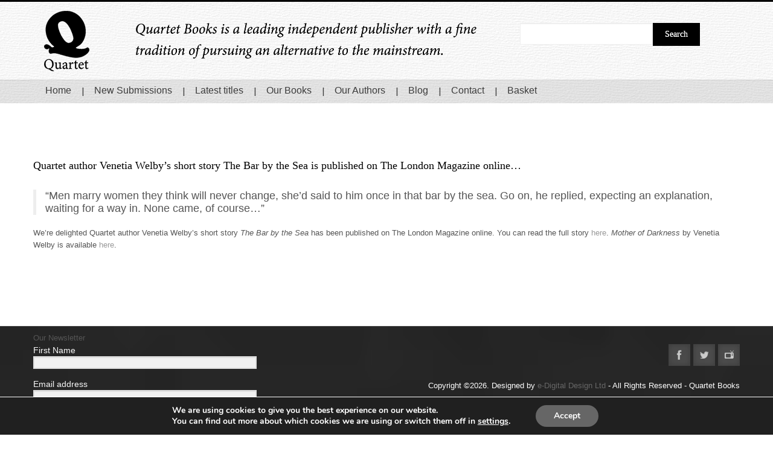

--- FILE ---
content_type: text/html; charset=utf-8
request_url: https://www.google.com/recaptcha/api2/anchor?ar=1&k=6LdUmIMUAAAAAKnYH79lwIGHSFe_zXp5V5VsmB8r&co=aHR0cHM6Ly9xdWFydGV0Ym9va3MuY28udWs6NDQz&hl=en&v=PoyoqOPhxBO7pBk68S4YbpHZ&size=invisible&anchor-ms=20000&execute-ms=30000&cb=9x4thyomml9r
body_size: 48925
content:
<!DOCTYPE HTML><html dir="ltr" lang="en"><head><meta http-equiv="Content-Type" content="text/html; charset=UTF-8">
<meta http-equiv="X-UA-Compatible" content="IE=edge">
<title>reCAPTCHA</title>
<style type="text/css">
/* cyrillic-ext */
@font-face {
  font-family: 'Roboto';
  font-style: normal;
  font-weight: 400;
  font-stretch: 100%;
  src: url(//fonts.gstatic.com/s/roboto/v48/KFO7CnqEu92Fr1ME7kSn66aGLdTylUAMa3GUBHMdazTgWw.woff2) format('woff2');
  unicode-range: U+0460-052F, U+1C80-1C8A, U+20B4, U+2DE0-2DFF, U+A640-A69F, U+FE2E-FE2F;
}
/* cyrillic */
@font-face {
  font-family: 'Roboto';
  font-style: normal;
  font-weight: 400;
  font-stretch: 100%;
  src: url(//fonts.gstatic.com/s/roboto/v48/KFO7CnqEu92Fr1ME7kSn66aGLdTylUAMa3iUBHMdazTgWw.woff2) format('woff2');
  unicode-range: U+0301, U+0400-045F, U+0490-0491, U+04B0-04B1, U+2116;
}
/* greek-ext */
@font-face {
  font-family: 'Roboto';
  font-style: normal;
  font-weight: 400;
  font-stretch: 100%;
  src: url(//fonts.gstatic.com/s/roboto/v48/KFO7CnqEu92Fr1ME7kSn66aGLdTylUAMa3CUBHMdazTgWw.woff2) format('woff2');
  unicode-range: U+1F00-1FFF;
}
/* greek */
@font-face {
  font-family: 'Roboto';
  font-style: normal;
  font-weight: 400;
  font-stretch: 100%;
  src: url(//fonts.gstatic.com/s/roboto/v48/KFO7CnqEu92Fr1ME7kSn66aGLdTylUAMa3-UBHMdazTgWw.woff2) format('woff2');
  unicode-range: U+0370-0377, U+037A-037F, U+0384-038A, U+038C, U+038E-03A1, U+03A3-03FF;
}
/* math */
@font-face {
  font-family: 'Roboto';
  font-style: normal;
  font-weight: 400;
  font-stretch: 100%;
  src: url(//fonts.gstatic.com/s/roboto/v48/KFO7CnqEu92Fr1ME7kSn66aGLdTylUAMawCUBHMdazTgWw.woff2) format('woff2');
  unicode-range: U+0302-0303, U+0305, U+0307-0308, U+0310, U+0312, U+0315, U+031A, U+0326-0327, U+032C, U+032F-0330, U+0332-0333, U+0338, U+033A, U+0346, U+034D, U+0391-03A1, U+03A3-03A9, U+03B1-03C9, U+03D1, U+03D5-03D6, U+03F0-03F1, U+03F4-03F5, U+2016-2017, U+2034-2038, U+203C, U+2040, U+2043, U+2047, U+2050, U+2057, U+205F, U+2070-2071, U+2074-208E, U+2090-209C, U+20D0-20DC, U+20E1, U+20E5-20EF, U+2100-2112, U+2114-2115, U+2117-2121, U+2123-214F, U+2190, U+2192, U+2194-21AE, U+21B0-21E5, U+21F1-21F2, U+21F4-2211, U+2213-2214, U+2216-22FF, U+2308-230B, U+2310, U+2319, U+231C-2321, U+2336-237A, U+237C, U+2395, U+239B-23B7, U+23D0, U+23DC-23E1, U+2474-2475, U+25AF, U+25B3, U+25B7, U+25BD, U+25C1, U+25CA, U+25CC, U+25FB, U+266D-266F, U+27C0-27FF, U+2900-2AFF, U+2B0E-2B11, U+2B30-2B4C, U+2BFE, U+3030, U+FF5B, U+FF5D, U+1D400-1D7FF, U+1EE00-1EEFF;
}
/* symbols */
@font-face {
  font-family: 'Roboto';
  font-style: normal;
  font-weight: 400;
  font-stretch: 100%;
  src: url(//fonts.gstatic.com/s/roboto/v48/KFO7CnqEu92Fr1ME7kSn66aGLdTylUAMaxKUBHMdazTgWw.woff2) format('woff2');
  unicode-range: U+0001-000C, U+000E-001F, U+007F-009F, U+20DD-20E0, U+20E2-20E4, U+2150-218F, U+2190, U+2192, U+2194-2199, U+21AF, U+21E6-21F0, U+21F3, U+2218-2219, U+2299, U+22C4-22C6, U+2300-243F, U+2440-244A, U+2460-24FF, U+25A0-27BF, U+2800-28FF, U+2921-2922, U+2981, U+29BF, U+29EB, U+2B00-2BFF, U+4DC0-4DFF, U+FFF9-FFFB, U+10140-1018E, U+10190-1019C, U+101A0, U+101D0-101FD, U+102E0-102FB, U+10E60-10E7E, U+1D2C0-1D2D3, U+1D2E0-1D37F, U+1F000-1F0FF, U+1F100-1F1AD, U+1F1E6-1F1FF, U+1F30D-1F30F, U+1F315, U+1F31C, U+1F31E, U+1F320-1F32C, U+1F336, U+1F378, U+1F37D, U+1F382, U+1F393-1F39F, U+1F3A7-1F3A8, U+1F3AC-1F3AF, U+1F3C2, U+1F3C4-1F3C6, U+1F3CA-1F3CE, U+1F3D4-1F3E0, U+1F3ED, U+1F3F1-1F3F3, U+1F3F5-1F3F7, U+1F408, U+1F415, U+1F41F, U+1F426, U+1F43F, U+1F441-1F442, U+1F444, U+1F446-1F449, U+1F44C-1F44E, U+1F453, U+1F46A, U+1F47D, U+1F4A3, U+1F4B0, U+1F4B3, U+1F4B9, U+1F4BB, U+1F4BF, U+1F4C8-1F4CB, U+1F4D6, U+1F4DA, U+1F4DF, U+1F4E3-1F4E6, U+1F4EA-1F4ED, U+1F4F7, U+1F4F9-1F4FB, U+1F4FD-1F4FE, U+1F503, U+1F507-1F50B, U+1F50D, U+1F512-1F513, U+1F53E-1F54A, U+1F54F-1F5FA, U+1F610, U+1F650-1F67F, U+1F687, U+1F68D, U+1F691, U+1F694, U+1F698, U+1F6AD, U+1F6B2, U+1F6B9-1F6BA, U+1F6BC, U+1F6C6-1F6CF, U+1F6D3-1F6D7, U+1F6E0-1F6EA, U+1F6F0-1F6F3, U+1F6F7-1F6FC, U+1F700-1F7FF, U+1F800-1F80B, U+1F810-1F847, U+1F850-1F859, U+1F860-1F887, U+1F890-1F8AD, U+1F8B0-1F8BB, U+1F8C0-1F8C1, U+1F900-1F90B, U+1F93B, U+1F946, U+1F984, U+1F996, U+1F9E9, U+1FA00-1FA6F, U+1FA70-1FA7C, U+1FA80-1FA89, U+1FA8F-1FAC6, U+1FACE-1FADC, U+1FADF-1FAE9, U+1FAF0-1FAF8, U+1FB00-1FBFF;
}
/* vietnamese */
@font-face {
  font-family: 'Roboto';
  font-style: normal;
  font-weight: 400;
  font-stretch: 100%;
  src: url(//fonts.gstatic.com/s/roboto/v48/KFO7CnqEu92Fr1ME7kSn66aGLdTylUAMa3OUBHMdazTgWw.woff2) format('woff2');
  unicode-range: U+0102-0103, U+0110-0111, U+0128-0129, U+0168-0169, U+01A0-01A1, U+01AF-01B0, U+0300-0301, U+0303-0304, U+0308-0309, U+0323, U+0329, U+1EA0-1EF9, U+20AB;
}
/* latin-ext */
@font-face {
  font-family: 'Roboto';
  font-style: normal;
  font-weight: 400;
  font-stretch: 100%;
  src: url(//fonts.gstatic.com/s/roboto/v48/KFO7CnqEu92Fr1ME7kSn66aGLdTylUAMa3KUBHMdazTgWw.woff2) format('woff2');
  unicode-range: U+0100-02BA, U+02BD-02C5, U+02C7-02CC, U+02CE-02D7, U+02DD-02FF, U+0304, U+0308, U+0329, U+1D00-1DBF, U+1E00-1E9F, U+1EF2-1EFF, U+2020, U+20A0-20AB, U+20AD-20C0, U+2113, U+2C60-2C7F, U+A720-A7FF;
}
/* latin */
@font-face {
  font-family: 'Roboto';
  font-style: normal;
  font-weight: 400;
  font-stretch: 100%;
  src: url(//fonts.gstatic.com/s/roboto/v48/KFO7CnqEu92Fr1ME7kSn66aGLdTylUAMa3yUBHMdazQ.woff2) format('woff2');
  unicode-range: U+0000-00FF, U+0131, U+0152-0153, U+02BB-02BC, U+02C6, U+02DA, U+02DC, U+0304, U+0308, U+0329, U+2000-206F, U+20AC, U+2122, U+2191, U+2193, U+2212, U+2215, U+FEFF, U+FFFD;
}
/* cyrillic-ext */
@font-face {
  font-family: 'Roboto';
  font-style: normal;
  font-weight: 500;
  font-stretch: 100%;
  src: url(//fonts.gstatic.com/s/roboto/v48/KFO7CnqEu92Fr1ME7kSn66aGLdTylUAMa3GUBHMdazTgWw.woff2) format('woff2');
  unicode-range: U+0460-052F, U+1C80-1C8A, U+20B4, U+2DE0-2DFF, U+A640-A69F, U+FE2E-FE2F;
}
/* cyrillic */
@font-face {
  font-family: 'Roboto';
  font-style: normal;
  font-weight: 500;
  font-stretch: 100%;
  src: url(//fonts.gstatic.com/s/roboto/v48/KFO7CnqEu92Fr1ME7kSn66aGLdTylUAMa3iUBHMdazTgWw.woff2) format('woff2');
  unicode-range: U+0301, U+0400-045F, U+0490-0491, U+04B0-04B1, U+2116;
}
/* greek-ext */
@font-face {
  font-family: 'Roboto';
  font-style: normal;
  font-weight: 500;
  font-stretch: 100%;
  src: url(//fonts.gstatic.com/s/roboto/v48/KFO7CnqEu92Fr1ME7kSn66aGLdTylUAMa3CUBHMdazTgWw.woff2) format('woff2');
  unicode-range: U+1F00-1FFF;
}
/* greek */
@font-face {
  font-family: 'Roboto';
  font-style: normal;
  font-weight: 500;
  font-stretch: 100%;
  src: url(//fonts.gstatic.com/s/roboto/v48/KFO7CnqEu92Fr1ME7kSn66aGLdTylUAMa3-UBHMdazTgWw.woff2) format('woff2');
  unicode-range: U+0370-0377, U+037A-037F, U+0384-038A, U+038C, U+038E-03A1, U+03A3-03FF;
}
/* math */
@font-face {
  font-family: 'Roboto';
  font-style: normal;
  font-weight: 500;
  font-stretch: 100%;
  src: url(//fonts.gstatic.com/s/roboto/v48/KFO7CnqEu92Fr1ME7kSn66aGLdTylUAMawCUBHMdazTgWw.woff2) format('woff2');
  unicode-range: U+0302-0303, U+0305, U+0307-0308, U+0310, U+0312, U+0315, U+031A, U+0326-0327, U+032C, U+032F-0330, U+0332-0333, U+0338, U+033A, U+0346, U+034D, U+0391-03A1, U+03A3-03A9, U+03B1-03C9, U+03D1, U+03D5-03D6, U+03F0-03F1, U+03F4-03F5, U+2016-2017, U+2034-2038, U+203C, U+2040, U+2043, U+2047, U+2050, U+2057, U+205F, U+2070-2071, U+2074-208E, U+2090-209C, U+20D0-20DC, U+20E1, U+20E5-20EF, U+2100-2112, U+2114-2115, U+2117-2121, U+2123-214F, U+2190, U+2192, U+2194-21AE, U+21B0-21E5, U+21F1-21F2, U+21F4-2211, U+2213-2214, U+2216-22FF, U+2308-230B, U+2310, U+2319, U+231C-2321, U+2336-237A, U+237C, U+2395, U+239B-23B7, U+23D0, U+23DC-23E1, U+2474-2475, U+25AF, U+25B3, U+25B7, U+25BD, U+25C1, U+25CA, U+25CC, U+25FB, U+266D-266F, U+27C0-27FF, U+2900-2AFF, U+2B0E-2B11, U+2B30-2B4C, U+2BFE, U+3030, U+FF5B, U+FF5D, U+1D400-1D7FF, U+1EE00-1EEFF;
}
/* symbols */
@font-face {
  font-family: 'Roboto';
  font-style: normal;
  font-weight: 500;
  font-stretch: 100%;
  src: url(//fonts.gstatic.com/s/roboto/v48/KFO7CnqEu92Fr1ME7kSn66aGLdTylUAMaxKUBHMdazTgWw.woff2) format('woff2');
  unicode-range: U+0001-000C, U+000E-001F, U+007F-009F, U+20DD-20E0, U+20E2-20E4, U+2150-218F, U+2190, U+2192, U+2194-2199, U+21AF, U+21E6-21F0, U+21F3, U+2218-2219, U+2299, U+22C4-22C6, U+2300-243F, U+2440-244A, U+2460-24FF, U+25A0-27BF, U+2800-28FF, U+2921-2922, U+2981, U+29BF, U+29EB, U+2B00-2BFF, U+4DC0-4DFF, U+FFF9-FFFB, U+10140-1018E, U+10190-1019C, U+101A0, U+101D0-101FD, U+102E0-102FB, U+10E60-10E7E, U+1D2C0-1D2D3, U+1D2E0-1D37F, U+1F000-1F0FF, U+1F100-1F1AD, U+1F1E6-1F1FF, U+1F30D-1F30F, U+1F315, U+1F31C, U+1F31E, U+1F320-1F32C, U+1F336, U+1F378, U+1F37D, U+1F382, U+1F393-1F39F, U+1F3A7-1F3A8, U+1F3AC-1F3AF, U+1F3C2, U+1F3C4-1F3C6, U+1F3CA-1F3CE, U+1F3D4-1F3E0, U+1F3ED, U+1F3F1-1F3F3, U+1F3F5-1F3F7, U+1F408, U+1F415, U+1F41F, U+1F426, U+1F43F, U+1F441-1F442, U+1F444, U+1F446-1F449, U+1F44C-1F44E, U+1F453, U+1F46A, U+1F47D, U+1F4A3, U+1F4B0, U+1F4B3, U+1F4B9, U+1F4BB, U+1F4BF, U+1F4C8-1F4CB, U+1F4D6, U+1F4DA, U+1F4DF, U+1F4E3-1F4E6, U+1F4EA-1F4ED, U+1F4F7, U+1F4F9-1F4FB, U+1F4FD-1F4FE, U+1F503, U+1F507-1F50B, U+1F50D, U+1F512-1F513, U+1F53E-1F54A, U+1F54F-1F5FA, U+1F610, U+1F650-1F67F, U+1F687, U+1F68D, U+1F691, U+1F694, U+1F698, U+1F6AD, U+1F6B2, U+1F6B9-1F6BA, U+1F6BC, U+1F6C6-1F6CF, U+1F6D3-1F6D7, U+1F6E0-1F6EA, U+1F6F0-1F6F3, U+1F6F7-1F6FC, U+1F700-1F7FF, U+1F800-1F80B, U+1F810-1F847, U+1F850-1F859, U+1F860-1F887, U+1F890-1F8AD, U+1F8B0-1F8BB, U+1F8C0-1F8C1, U+1F900-1F90B, U+1F93B, U+1F946, U+1F984, U+1F996, U+1F9E9, U+1FA00-1FA6F, U+1FA70-1FA7C, U+1FA80-1FA89, U+1FA8F-1FAC6, U+1FACE-1FADC, U+1FADF-1FAE9, U+1FAF0-1FAF8, U+1FB00-1FBFF;
}
/* vietnamese */
@font-face {
  font-family: 'Roboto';
  font-style: normal;
  font-weight: 500;
  font-stretch: 100%;
  src: url(//fonts.gstatic.com/s/roboto/v48/KFO7CnqEu92Fr1ME7kSn66aGLdTylUAMa3OUBHMdazTgWw.woff2) format('woff2');
  unicode-range: U+0102-0103, U+0110-0111, U+0128-0129, U+0168-0169, U+01A0-01A1, U+01AF-01B0, U+0300-0301, U+0303-0304, U+0308-0309, U+0323, U+0329, U+1EA0-1EF9, U+20AB;
}
/* latin-ext */
@font-face {
  font-family: 'Roboto';
  font-style: normal;
  font-weight: 500;
  font-stretch: 100%;
  src: url(//fonts.gstatic.com/s/roboto/v48/KFO7CnqEu92Fr1ME7kSn66aGLdTylUAMa3KUBHMdazTgWw.woff2) format('woff2');
  unicode-range: U+0100-02BA, U+02BD-02C5, U+02C7-02CC, U+02CE-02D7, U+02DD-02FF, U+0304, U+0308, U+0329, U+1D00-1DBF, U+1E00-1E9F, U+1EF2-1EFF, U+2020, U+20A0-20AB, U+20AD-20C0, U+2113, U+2C60-2C7F, U+A720-A7FF;
}
/* latin */
@font-face {
  font-family: 'Roboto';
  font-style: normal;
  font-weight: 500;
  font-stretch: 100%;
  src: url(//fonts.gstatic.com/s/roboto/v48/KFO7CnqEu92Fr1ME7kSn66aGLdTylUAMa3yUBHMdazQ.woff2) format('woff2');
  unicode-range: U+0000-00FF, U+0131, U+0152-0153, U+02BB-02BC, U+02C6, U+02DA, U+02DC, U+0304, U+0308, U+0329, U+2000-206F, U+20AC, U+2122, U+2191, U+2193, U+2212, U+2215, U+FEFF, U+FFFD;
}
/* cyrillic-ext */
@font-face {
  font-family: 'Roboto';
  font-style: normal;
  font-weight: 900;
  font-stretch: 100%;
  src: url(//fonts.gstatic.com/s/roboto/v48/KFO7CnqEu92Fr1ME7kSn66aGLdTylUAMa3GUBHMdazTgWw.woff2) format('woff2');
  unicode-range: U+0460-052F, U+1C80-1C8A, U+20B4, U+2DE0-2DFF, U+A640-A69F, U+FE2E-FE2F;
}
/* cyrillic */
@font-face {
  font-family: 'Roboto';
  font-style: normal;
  font-weight: 900;
  font-stretch: 100%;
  src: url(//fonts.gstatic.com/s/roboto/v48/KFO7CnqEu92Fr1ME7kSn66aGLdTylUAMa3iUBHMdazTgWw.woff2) format('woff2');
  unicode-range: U+0301, U+0400-045F, U+0490-0491, U+04B0-04B1, U+2116;
}
/* greek-ext */
@font-face {
  font-family: 'Roboto';
  font-style: normal;
  font-weight: 900;
  font-stretch: 100%;
  src: url(//fonts.gstatic.com/s/roboto/v48/KFO7CnqEu92Fr1ME7kSn66aGLdTylUAMa3CUBHMdazTgWw.woff2) format('woff2');
  unicode-range: U+1F00-1FFF;
}
/* greek */
@font-face {
  font-family: 'Roboto';
  font-style: normal;
  font-weight: 900;
  font-stretch: 100%;
  src: url(//fonts.gstatic.com/s/roboto/v48/KFO7CnqEu92Fr1ME7kSn66aGLdTylUAMa3-UBHMdazTgWw.woff2) format('woff2');
  unicode-range: U+0370-0377, U+037A-037F, U+0384-038A, U+038C, U+038E-03A1, U+03A3-03FF;
}
/* math */
@font-face {
  font-family: 'Roboto';
  font-style: normal;
  font-weight: 900;
  font-stretch: 100%;
  src: url(//fonts.gstatic.com/s/roboto/v48/KFO7CnqEu92Fr1ME7kSn66aGLdTylUAMawCUBHMdazTgWw.woff2) format('woff2');
  unicode-range: U+0302-0303, U+0305, U+0307-0308, U+0310, U+0312, U+0315, U+031A, U+0326-0327, U+032C, U+032F-0330, U+0332-0333, U+0338, U+033A, U+0346, U+034D, U+0391-03A1, U+03A3-03A9, U+03B1-03C9, U+03D1, U+03D5-03D6, U+03F0-03F1, U+03F4-03F5, U+2016-2017, U+2034-2038, U+203C, U+2040, U+2043, U+2047, U+2050, U+2057, U+205F, U+2070-2071, U+2074-208E, U+2090-209C, U+20D0-20DC, U+20E1, U+20E5-20EF, U+2100-2112, U+2114-2115, U+2117-2121, U+2123-214F, U+2190, U+2192, U+2194-21AE, U+21B0-21E5, U+21F1-21F2, U+21F4-2211, U+2213-2214, U+2216-22FF, U+2308-230B, U+2310, U+2319, U+231C-2321, U+2336-237A, U+237C, U+2395, U+239B-23B7, U+23D0, U+23DC-23E1, U+2474-2475, U+25AF, U+25B3, U+25B7, U+25BD, U+25C1, U+25CA, U+25CC, U+25FB, U+266D-266F, U+27C0-27FF, U+2900-2AFF, U+2B0E-2B11, U+2B30-2B4C, U+2BFE, U+3030, U+FF5B, U+FF5D, U+1D400-1D7FF, U+1EE00-1EEFF;
}
/* symbols */
@font-face {
  font-family: 'Roboto';
  font-style: normal;
  font-weight: 900;
  font-stretch: 100%;
  src: url(//fonts.gstatic.com/s/roboto/v48/KFO7CnqEu92Fr1ME7kSn66aGLdTylUAMaxKUBHMdazTgWw.woff2) format('woff2');
  unicode-range: U+0001-000C, U+000E-001F, U+007F-009F, U+20DD-20E0, U+20E2-20E4, U+2150-218F, U+2190, U+2192, U+2194-2199, U+21AF, U+21E6-21F0, U+21F3, U+2218-2219, U+2299, U+22C4-22C6, U+2300-243F, U+2440-244A, U+2460-24FF, U+25A0-27BF, U+2800-28FF, U+2921-2922, U+2981, U+29BF, U+29EB, U+2B00-2BFF, U+4DC0-4DFF, U+FFF9-FFFB, U+10140-1018E, U+10190-1019C, U+101A0, U+101D0-101FD, U+102E0-102FB, U+10E60-10E7E, U+1D2C0-1D2D3, U+1D2E0-1D37F, U+1F000-1F0FF, U+1F100-1F1AD, U+1F1E6-1F1FF, U+1F30D-1F30F, U+1F315, U+1F31C, U+1F31E, U+1F320-1F32C, U+1F336, U+1F378, U+1F37D, U+1F382, U+1F393-1F39F, U+1F3A7-1F3A8, U+1F3AC-1F3AF, U+1F3C2, U+1F3C4-1F3C6, U+1F3CA-1F3CE, U+1F3D4-1F3E0, U+1F3ED, U+1F3F1-1F3F3, U+1F3F5-1F3F7, U+1F408, U+1F415, U+1F41F, U+1F426, U+1F43F, U+1F441-1F442, U+1F444, U+1F446-1F449, U+1F44C-1F44E, U+1F453, U+1F46A, U+1F47D, U+1F4A3, U+1F4B0, U+1F4B3, U+1F4B9, U+1F4BB, U+1F4BF, U+1F4C8-1F4CB, U+1F4D6, U+1F4DA, U+1F4DF, U+1F4E3-1F4E6, U+1F4EA-1F4ED, U+1F4F7, U+1F4F9-1F4FB, U+1F4FD-1F4FE, U+1F503, U+1F507-1F50B, U+1F50D, U+1F512-1F513, U+1F53E-1F54A, U+1F54F-1F5FA, U+1F610, U+1F650-1F67F, U+1F687, U+1F68D, U+1F691, U+1F694, U+1F698, U+1F6AD, U+1F6B2, U+1F6B9-1F6BA, U+1F6BC, U+1F6C6-1F6CF, U+1F6D3-1F6D7, U+1F6E0-1F6EA, U+1F6F0-1F6F3, U+1F6F7-1F6FC, U+1F700-1F7FF, U+1F800-1F80B, U+1F810-1F847, U+1F850-1F859, U+1F860-1F887, U+1F890-1F8AD, U+1F8B0-1F8BB, U+1F8C0-1F8C1, U+1F900-1F90B, U+1F93B, U+1F946, U+1F984, U+1F996, U+1F9E9, U+1FA00-1FA6F, U+1FA70-1FA7C, U+1FA80-1FA89, U+1FA8F-1FAC6, U+1FACE-1FADC, U+1FADF-1FAE9, U+1FAF0-1FAF8, U+1FB00-1FBFF;
}
/* vietnamese */
@font-face {
  font-family: 'Roboto';
  font-style: normal;
  font-weight: 900;
  font-stretch: 100%;
  src: url(//fonts.gstatic.com/s/roboto/v48/KFO7CnqEu92Fr1ME7kSn66aGLdTylUAMa3OUBHMdazTgWw.woff2) format('woff2');
  unicode-range: U+0102-0103, U+0110-0111, U+0128-0129, U+0168-0169, U+01A0-01A1, U+01AF-01B0, U+0300-0301, U+0303-0304, U+0308-0309, U+0323, U+0329, U+1EA0-1EF9, U+20AB;
}
/* latin-ext */
@font-face {
  font-family: 'Roboto';
  font-style: normal;
  font-weight: 900;
  font-stretch: 100%;
  src: url(//fonts.gstatic.com/s/roboto/v48/KFO7CnqEu92Fr1ME7kSn66aGLdTylUAMa3KUBHMdazTgWw.woff2) format('woff2');
  unicode-range: U+0100-02BA, U+02BD-02C5, U+02C7-02CC, U+02CE-02D7, U+02DD-02FF, U+0304, U+0308, U+0329, U+1D00-1DBF, U+1E00-1E9F, U+1EF2-1EFF, U+2020, U+20A0-20AB, U+20AD-20C0, U+2113, U+2C60-2C7F, U+A720-A7FF;
}
/* latin */
@font-face {
  font-family: 'Roboto';
  font-style: normal;
  font-weight: 900;
  font-stretch: 100%;
  src: url(//fonts.gstatic.com/s/roboto/v48/KFO7CnqEu92Fr1ME7kSn66aGLdTylUAMa3yUBHMdazQ.woff2) format('woff2');
  unicode-range: U+0000-00FF, U+0131, U+0152-0153, U+02BB-02BC, U+02C6, U+02DA, U+02DC, U+0304, U+0308, U+0329, U+2000-206F, U+20AC, U+2122, U+2191, U+2193, U+2212, U+2215, U+FEFF, U+FFFD;
}

</style>
<link rel="stylesheet" type="text/css" href="https://www.gstatic.com/recaptcha/releases/PoyoqOPhxBO7pBk68S4YbpHZ/styles__ltr.css">
<script nonce="ur0Qmb5DBYnCNTn2W_ppBw" type="text/javascript">window['__recaptcha_api'] = 'https://www.google.com/recaptcha/api2/';</script>
<script type="text/javascript" src="https://www.gstatic.com/recaptcha/releases/PoyoqOPhxBO7pBk68S4YbpHZ/recaptcha__en.js" nonce="ur0Qmb5DBYnCNTn2W_ppBw">
      
    </script></head>
<body><div id="rc-anchor-alert" class="rc-anchor-alert"></div>
<input type="hidden" id="recaptcha-token" value="[base64]">
<script type="text/javascript" nonce="ur0Qmb5DBYnCNTn2W_ppBw">
      recaptcha.anchor.Main.init("[\x22ainput\x22,[\x22bgdata\x22,\x22\x22,\[base64]/[base64]/MjU1Ong/[base64]/[base64]/[base64]/[base64]/[base64]/[base64]/[base64]/[base64]/[base64]/[base64]/[base64]/[base64]/[base64]/[base64]/[base64]\\u003d\x22,\[base64]\\u003d\\u003d\x22,\x22HibDgkjDlnLDqkxfwr1Hw7kiQcKUw6wbwoBBIipiw7XCpj3DuEU/[base64]/DgXjCkcK3eE8/GAbDisKtF8OIwpTDvcKSZCnCpwXDsWBWw7LChsOJw5wXwrPCrH7Dq3LDkjVZR0cME8KebcOlVsOnw7YOwrEJFzDDrGcPw4dvB1DDoMO9wpRmfMK3wocpc1tGwr9vw4Y6RMOsfRjDikUsfMOzLhAZU8Kwwqgcw6bDgsOCWx3DsRzDkSnChcO5MwjCrsOuw6vDtG/CnsOjwqDDoQtYw4jCrMOmMRRiwqI8w4YBHR/DmkxLMcOjwoJ8wp/Dnj91woNjacORQMKSwoLCkcKRwofCg2sswpZ7wrvCgMORwrbDrW7DuMOcCMKlwq7CizJCLl0iHjfCo8K1wolIw4BEwqEBGMKdLMKQwojDuAXCqwYRw7xsBX/DqcKAwqtceExnPcKFwq4GZ8OXbE99w7A7wqlhCwfChMORw4/CjcOkKQxiw4TDkcKOwp/DixLDnFvDoW/CscO+w6REw6wdw7/DoRjCuyIdwr8SaDDDmMK9LQDDsMKOMgPCv8OxUMKAWSHDoMKww7HCpFcnI8Ofw5jCvw8Hw6NFwqjDrh8lw4oOSD14fsONwo1Tw5UQw6k7BklPw68XwrBcREYIM8Okw6LDmn5Ow7dASRgwbGvDrMKIw5dKa8OlA8OrIcOTJcKiwqHCtjQzw5nClcK/KsKTw5ddFMOzbwpMAEdIwrpkwrFKJMOrEnLDqww1EMO7wr/DqsKnw7wvPBTDh8O/aWZTJ8KbwpDCrsKnw7jDgMOYwoXDmsOlw6XClXdXccK5wrElZSwpw6LDkA7Dr8Ozw4nDssOFcsOUwqzCg8K9wp/CnT5Owp0nS8ORwrd2wpZTw4bDvMOCPlXCgWXCtzRYwrojD8OBwq/[base64]/CjGxvwpVcKXrDssK9w5TCv8K6dRcIAx5FwpwPW8KgwrJqIMOVwpnDgcObwrLDrcKFw6Nlw4jDpcOww4Bnwp1Pwo7CgiUke8KnT2tsworDjsOGwqppw598w7rDniYRGcKVIMOqBXQINV1fCFFieCXCoSXDjTzCu8OVwrcKwqfDusOUckktVQtTwqtDIMKywo/[base64]/Dn8Kyw7XDiywvwrbDqnstwobDoMO3dMK8w6bCi8KqVnTDgcKoYsKQKMKjw7xxF8OcbB/Dq8KdGATDocOVwofDo8O1KcKNw5fDkQHCssO/[base64]/[base64]/DlcKbwrh/w7sDYsOXwr4vwrPCoiluJ8O7w5bDkT5ywr/Cr8OLOCJgw5hWwpXCk8KPw4gzD8KjwpAcwozDksO8IcK2IsObw6Y4ER7CiMOWw59KMj3DuUfClxEOw7TCpGAiwq/CtsOJDcKrJRE/wqjDjcKDIBDDocKOZUPDoVbDohDCuCUkfsOgGsKDbsKDw5JDw5U/wr/DjcK7wpnCpnDCq8O0wqMxw73CmkbCnXBkOwsOMRbCv8K/wq4sB8ODwoZ3w6orwr8BfcKXw4nCg8O1QChpP8Ogw49Zw4jChR8fOMORYzzCl8O5K8OxIsO2w5cSw6xcVMKGDcO9A8KWw4rDjMO2wpTCmcOMBh/CtMOCwqMjw7zDt192woFSwpjCvhcmwqzCj1xVwrrDsMKdKQIFGMKPw6IzBXHDjg/DrMKqwr4+w4nCnVnDtMKJw6MneiAvwpVYw63DgcKsTMKDwpXDqsK8w5Qfw7/CnsKewp0VLMKLwpYgw6HCoicBMj04w5rCj0gNw57DkMKhCMOnw41MFsKKYsK/wosSw6HCpcOIwqzClhXDkzTCsCHCmDPDhsONS0bCrMOcw5tQTWnDqgnChk7Dgz/[base64]/[base64]/[base64]/[base64]/LsOlacOlwrMHwpUzCV8QPDJuwpjDmE/Ck8KLVCPDo2nCkmgiambCpzc5NcOBR8O1Fj7ClQrCrsO7wpVrwpNQHRrCgcKgw5ICAXvChiHDtndaMcO/w4TChDFAw7/DmcOVOV0sw7TCkcOgV3XCgnAtw6MEacKQVMKnw5DDvFnDgcKEwpzCicKHwp5ZdsO2wrDCuEk4w5vCkMOefDXCrSsKAQTCuALDq8OOw5trMhDDpEXDmsOhwpw/wq7Dk1TDjQ8Zw5HCvX3Dh8OmLgEuBFbDgCLDncOTw6TDsMKNQV7Ck1vDvMO+VcOYw4/Crx5vw41JC8KbbhQvYsOuw4smwqjDgGFQSsOSAwkNw6TCrcK6wpnDsMOxwoHCoMKvw7J0P8Kywot1wqPCqcKUOxsBw4fCm8KawofCuMKhY8K1wrYZbEs7w40ZwoANOWhPwr8sO8KGw7g/DifDtCMiS2TCmsKmw7LDhcOww6BqLgXCnjfCr3nDuMOHK2vCuDjCvsK4w7d9wqjDnsKodMKew68dAhBcwqPDkcKAXDZbPsOWXcO2OmrCucOiwoRoNMOcHhYuw5nCuMOuYcOew5LCoW/CimkKHQILcA3DlMKswq/CnGUQJsODOcOSw7LDisO5I8O6w5wtIcO3wpsQwq9uwpvChsKJBMOmwpfDq8O1JMODw4zDm8OUwoXDsUfDiwk5w5FsOsKpwqPCssK3RsKvw4HDoMOcJyU/w6TCrMO+CcKqXMKBwrIJa8OKGsKRwol5cMKZBx1RwoTDl8OWCjdRDsKtwpHDnwVQVmzCqcOVGcOKRXAMBmfDhMK2PxFrTG47AsKTTn3DscK5VMKUMcOcwo7CmcOAah7Dtk5rw7rDgcOzwq3CqMOVSxPDh0HDkMOdwq8pYB7DlsO7w5jCnMKHLsKnw7cEHlLCj3x/DzrDocOsORrDrHrDrBgLw6RyByHCjGp2w6nCqwZxwrPDgcO9wofCky7DgsKnw7FowqLDssOAw4oCw6xNwqnDmgnDhcOgLhYTC8KATz0HFcKJwobCqMKCwo7Dm8OBw7jDmcKDfzHDkcO9wqXDg8OJLksuw7h4FwZFHsOkH8OaA8KNwrBPwr9DNgpKw6/DvV9bwqYsw67DoAhDw4jCr8KwwqvDu3xtd396bivDiMOpUzhGwo5MeMOhw71qfMOiBMKcw4jDmi/[base64]/Cp2QBCkJSwoFVw47DscKQdG4EKMO7w48UKWtFwoVuw50oJwggw4DCigjDq24+dcKGZznDrMOhKHJfNFvDh8OWwqPCniBWDcOGw77CjC8NPVbDvVTDgHInwpl6IsKCw6TCqMKbGykww4PDsD/CtCYnwoktw7jDqTsUMUQXwqzCpcOrGcKsXGTDkH7Do8O7wprDsn8YQsK6MS/CkC7CsMKuwq5CR2zCtcOGXkckXlXChMObwop5wpXClcO8w6vCq8O6wobCpDbCuXoyHiVUw7DCp8O0Nj3DmcOiwoBdwoXDmMOrwr7Cj8Oww5zCucOnw6/Ci8KRCcO0R8KxwpbDkXElwq3Cni9qJcOjFC9lC8K+w7APwoxaw5LCocO6GW4lwrogNsKKw69ywqbDt2HCnH/CpWIPwofCg2Epw4dSFRfCs1DDnsOAPsOFHQknd8OVR8KrMmvDgk/CpcONUkTDtcOiwozCjn4CRsOhNsOdwqonJMOPw7HDsk46w5DCqcKdNj3Dok/[base64]/a8OBw53Dj8KqwqAwS3HDksODw7PCnVzCkgbDjntnP8OYFsOJwr3Cv8OJwoTDkxzDt8KfXsKvD0vCpMKZwohZHnzDtTbDk8K4aCVqwpF4w4dLw5NlwrPCiMOeWsK0w7bDhsOqDQsGwqo7w7M5XsOICn1rw41ewpvCqMKTdll1csOVwq/Ck8KawqbCgDp6I8OADcOcbAEkC33CuE1Fwq/DgcOAw6TCscKEwpLChsKRwpEKw4rCsiItwrp/DDZWW8KPw4/DmGbCpFnCrQlLwrDCkMO3LWPCuXR5ZgrDqmnCvhMzwqV3wp3DhcKxw6LCrkrCnsKAw6HDqsO7w5lUa8OZLcOnDB97MXAiZMK8w5dcwoR8wpgiw4o3w6NBw4osw6/[base64]/Coj7DujTCmsKSCcKqw40JfsKzLsK9SMKdSEA1M8OKNgxUFxnDhi7Duh02cMODw5zCq8O2w6QPTGnDrANnwozDhhLDhEZDwoLCgcObHTrDnGjCscO9KzHCjn/Cr8O3BsOfXMKVw5XDjcK2wq4aw7/ChMO4dBjClz/CpmfCiRNow5vDgmw6T3ASKsOOYcOow4jDv8KFB8KewpACLMOUwpTDtsKzw6LDkcKQwpjCkj/CrlDCkG56MnzCgCnClijCmMOhI8KMbUxwCS3Dg8OPOHLDs8OAw5PDucOTOBc1wpfDiDLDrcKGwrRFw5c3LsK3GcKlKsKaCSvDkGnCpsOsJm5Aw6szwo91wp7Dgn88eVUfTcOvw4lhfjDCpcKwcsK6FcK3w75dw4vDlAbCmGHCqX/DmMKWM8KoWnJbFm9dUcK6S8OlPcOHFWQzw6TChFfDn8O2csKKw47Cu8ODw7BMccKnw4fCkyfCtsKpwoHCnwtpwrtgw7fCvMKdwq/CjH/[base64]/[base64]/Dr3jCvsKuS2lAwpXCh33CuG3CsyJQDcKEYMOWNlvDpcKowp3DqsKoWSLCg00aKsOXGcOpwqx7w5TCu8OlMsO5w4jCvCvCmCfCpzIqUMO5CA8ow57DhgRmZ8Kgw6XCmHLDrykVwq1tw78mN1DCkGLDjGPDgQvDnXjDnx/[base64]/[base64]/DpsOPIizDl8Ote8KcPMKrwpkzwr5wwr7CnMO7w7EVwqLDnsKPw6EHwonDr2/[base64]/Dt8O6w4syJTrDohBnw7sJwrYpClnCscOzw5BKcUbDmsKaExvDhE9Lw6LCphvDsRLCvhU/[base64]/DjcOJEzLChkrDqsOLw6bCkcOUScKvw6PDqEg+LABcfsONbAleJcO0SMKsV21NwrDClcO5VMKjV0sEwr/CgBA+wp89WcOvwpTDui4fw4V8U8KNw6PDvsKfw7DCtsK0V8OZQBhRLCrDuMO2w4EXwpB1EGAtw6DCtiTDncK0w7PCscOrwqLCt8O1wqoRf8KjRhzCkWzDosOcw4JGIMK+L2LCrCfDmMO/w6bDicKZTRXDlMOSCXnDvXg3dsKTwo/DjcK5wokIBxMISEXCmcOYwrk7ccO9XX3DicKnSGjCrsOqw7NAYsKYWcKCS8KOBsK7w7ZZwqjClDgGwoNvw4/Dhhpuwr7CsSA/[base64]/CucKhwrYcaMKRasKIw6lfM8KPCcOYw6fCk1nCgcO4w6stPcOdSy8SBMOAw4/[base64]/woHDkMO/IMKXwqdKw5c4FW/CjsKALgZuCijCg3zDvsOXw4vCi8OBw6TCr8OIRMK/wrfDtDjCmhLCgU4xwrbDicKBU8KgE8K+IkBHwpM1wq5gWALDmBpIwpfDlyLCt38rw4XDuSzDuUB/w6HDolsPw7MNwq7CuBDCqjw6w5rCm0dmNmtvWXnDizMLL8OhFnHDusOiAcO8woF9NcKZwo7CjMOSw4TCtRvCplg1OTA+dXFlw4jDmzxjdBXCpDJwwq/CjcOYw4o2TsOSwpPDixscRMKdQwPCgnfDhlkZwrLDh8KmM0Uaw5zDkT3Dp8O2C8Kyw54xwpkdw44le8O/[base64]/Dn8Kdw7DCjUdHSDTDt0UEFMKZKQdtWUTDj2jClH0uwqg8w5NwacKAwqF3w6kzwqh8WMO8VCsRQAHCo3zClTc/[base64]/DqMKcCw9dw5HDusOgwp3ChVXCuyVawpp/acOKb8OewqfCjcKEwqbCqmbCusOGU8KzOMKUwo7DpHhYRVdofcKqU8KBHcKDwozCrsO2w4Evw45uw5XClykdwr/CkkfDl1nCuEfDvEo5w7PChMKiHcKew4NBSx8pwrXChMO/J0/ChTVrwo4fw6ghF8Kff24TTsK0FFfDiRgkwoAmwqXDncOdL8KwA8O8wp9Xw7TCg8K6ecKgXcKvS8KsCWI8w5jCi8OYNw/CnR3Cv8KMQWUrThgiHDnDm8O1GcOVw7lZTcKyw5hrQmXCsyPCskPCgnDCr8OcfxbDpcOPRcKAw7g/G8KuIU3DrMKLKQQqWcKgG3Rgw5FxRsK1VxDDvsOCwoLCoxtNeMKfThskw700w7DCk8OBUMKnWMONw5tbwo/DrsKnw47Dk0Q2KcOcwp9CwrfDil4pw4LDk2LCmcKLwppnwqzDmwvDqThhw4BEXcKjw6/ChBPDk8K7wpfDtMOXw6wxOsOBwpAfTMKQeMKSZcKnwovDjipZw49XR2wxL0AWThXDs8KhNRrDhsO3YsKtw57CrADDssKbchIfK8ONbR8VZsOoPGzDlCtXDcKZwo7CvsKlMAvDs1/DosKEwpjCm8KrV8KUw6TCnBHCosKJw6tdwqUJPlPDsDEbw6Bjw5FHfVtSwp/DjMKYU8OrCXHCnlE9wpzDiMOCw57Dh2ZHw7PCicKmXcKXaU5dcTrDokoORcKEwpXDuVQUKBsicQ/DiFLDlCBSwo8UHgPCp2LDpGhoH8Oiw73Ch2zDmsOBR299w71BV2BBw4DDu8Oww6Q/wrNXw7N5wozDmDk3K3vCokodb8K/XcKTwoPDvzfDgjXDuCIxVMO1wqhvJS7CjcKEwp3CnxvCiMORw5XDjmtYKB3DtSXDtsKSwrtww6/[base64]/Q8O3V8K8NsKcwrbCmQ1AwoZyZsOvC8K+w7pEw5RTfcOeX8KhYsORdMKIw7l3eHHDq1PDtcOkw7rDj8OjQMO6w4jDr8KhwqNJA8KrccOSw5dww6csw5BQwoBGwqHDlMKtw5HDv01YbcKROcO8w4ViwrrDu8K1w4JKBytXw7/Cu11RORfCsT8FF8Obw7Y+wpPCnB97wr3DkgbDl8OJwrfDosOHw47CuMKywotOHMKAICLDtcOhPcKvP8KswqAYw6jDvDQ7wo7DpXNpw6nDplhQWV/DvWfCrMKnwqLDhsOvw59HTw16w4DDv8OgeMOPwoVdwrHCk8Kww7HDs8KQHsOAw4zCrBotw6sOcTcfw5lxXcKQe2Jzw7Y/wqLCrEs0w6LCocKkCjdkdxbDjTfCscO+w4vCn8KBwpNnJXBnwqDDvS/CgcKvVU8hwpzChsKbw5sZF3hHw6LDi3LDmMKewo8NW8KzXsKiwpbDs1LDkMOpwpsawrUYGcK0w6QSTMKaw4PCusOmw5DCjk/ChsK5wpRUw7BTwoUzJ8Obw7Zaw67CjBRiX0bDrsOgwoUpSWNCwobDqBbCssKZw7USwqDDtRnDki1Ya3LChArDsmB0NFDCj3HCoMKPw5rDn8KSw7sPG8O/d8O9w6TDqwrCqQTCrD/[base64]/[base64]/[base64]/CqcKeKcOYGcOyw6R4HMOnPcK1w75SBwpxBSN4wqvDhETCkVQpDMO5V0/[base64]/[base64]/ClTjDrTjCssOZXV/CpE7DncKSCcKDPgh0FH/DhXESwojCv8K9wrnCg8OuwqHDsirCjHfDlyrDvCTCiMKkCsKawrIKw6BhfW1Ew7fDl2JAw75wIHNKw7dFPMKjEwzCnXBPwoYqfcKad8KfwqMFw73DrMKrYcO8a8KDIVMbwqzClcKLSUhfAMK1wocNwo/[base64]/[base64]/DpQ09w4LCtnE4RMOUw5LCky4QVRvDqMKPdAYEZyHCnEJXw6N3w4I0LFdOwr0/LsOfLsKSE3NBF1tbwpHDtMKvQjXDrn0MFBnDuGU/SsKqFcOEw6tEWwduwpUGwpzCmx7DtcOkwqZmQU3ChsKsa3fCny0cw4EyPGZwFAJiwq3DicO1w7XCg8OQw4rDrFrDnnJoH8K+wr87SsKNHm7CpkNRwr3CuMKNwqPDpcOOw5TDpCrCkh3DlcOnwoEPwojCmMOoTk4Rc8OEw6LDlG/[base64]/HQfCsHPCm8OJF8OkeMOUw7bDp8KNdCJDRn/ClGwgPsO9e8K4NEIBUTYLwppOw7jDlMKSWysCS8KbwrfDo8OfG8OjwpfDrsKmNmfCkW1Uw4oQAWpgw6g0w7rCpcKNDMK5dAV5c8K/wrI+Zn95eGfDk8Okw54Nw4TCkTrCnDsYUiRbwqB1w7PDicO+wr9uwpLDrhLDs8Oxc8O4wqnDtMOMY0jCpETDmcK3wqs3aFACw7wuw71Tw5/CkyXDqhEDesOHVSYNwo7CnTLDg8OaI8KPUcOHXsKsw4XDl8Kfw7B/[base64]/EG9+w584dERww45tZMOUAmXDoMKtSWbDg8KNTsOrZyvCtQHCq8OYw6fCjcKVUw12w4wAwopTPld+B8ObDMKswonCnMK+GWnDksKJwpBawp05w6RwwrHClcKHSsO4w4XDoW/DrU/CscKXJsOkE2YUwqrDk8OvwozClzdlw6bCgcKRw6wnMMODMMOdGcO1SyV3T8OFw6XCj3gse8OhZEYtRCjCuzLDhsKuFndNw4LDo3onwrNmIQ7Dtix2wqfDjgDCqnYlalh/w5fCuURhX8OYwqMUwrjDjA8gw4vCpyBxQsONcMKMXcOMV8OtT0bCsScawpPDhCHDqAE2XsKrw58hwqrDj8OpQ8OcJXTDnMOqTsOaDcK9wr/Dm8OyaRBELsKqw6fChyPCjnwrwrQJZsKEwpnCtMOOFSMQV8OkwrvCrSw/AcKpw57DuADDhsOew5giY3tqw6DDsXHCvsKQw6EEwq/CpsKMwq3Dg25kU1DCgcK5LsKMwqHChsKBw7prw5bCt8K7bETDoMO1JQbCo8KeKSnClSLDnsO9JGjDrDLDh8KGwp5iN8K3HcOecMKvXj/DoMOMEMOQFcOqW8Okwo7Di8K/ejRxw4HCl8OlCUvCiMOwG8KgO8OEwrVkw5l6VsKLw4HDicOrf8KxPyLCgUvClsOcwrMGwq13w7tQw4vClHDDvzLCgxPDuGvDiMKOTMOXwqrDt8OYwoHDucKCw5LDk04ME8OKQW3DmAY/w7vCiENUw6tkPmvCvgnCulPCv8OfVcOjDsOeBcKneAJ8AWtqwr9THsKBw4fDtXwSw6MBw4LChMKJZcKcw5AJw7/DhQvCtTwBOQ7DpGPCkBljw59lw65ramTCocO/[base64]/DtVLCgcK6MMOzG8OlDTPDo0sSwqYWQsKfwrbDrmEAwr1cecOjCQDDmsKxw7Newq/ChXYlw6fCu25Pw4HDqmImwqYiwrY/NkXCtMOOGMO+w6YewqXClMKYw5rCjTbDsMKxUsOcw57DhsKlBcOjwoLCqTTDtsOiIATDqiEcJ8O1wpzCjsO8JU0qwrlww7IWRWEpbMOnwqPDjsK5wqPCigjCh8O3w4RuA2vCgMOoNMOfwrPCuClMwqbDlsOpw5ggPsK3w5lNasKiYRTCucONCz/DrGHCvy3DlD3DqsOBwpEYwrDDiUlmEzFew7DCmm/CthB9HmYfDsOuWcKpaSnDosOPOloafDjCjB/Dl8O2w4YawpDDlMKIw68Fw6Rrw53CkBvDlcK0TV/CogHCtXNPw7bDj8KEw61DcMKLw7XCqnERw7jCvsKGwr8IwoPCqWVyNcO8QQDDucKSJcOJw54nw5g/PGbDusKeAWHDt3p1wq0zS8OQwqfDoBDDl8KtwphxwqfDsRw/wq8Mw5nDgjzDoXbDpsKpw4TChy/DrcKowoHCtMO1woEcw6fCtA1BSmRjwo9zVMKASMK4NMO1wp56dRTCoHHDm13DssOPAF/DqcKmwojCiyY/w53CtsO7PRrClGNqRcKlTjrDsWg+HFJ/C8OvMkU/[base64]/Ds8K0bQ/DnMORa8Opw7nDq2lMwo8sw4vDrsKyRFMBwoDDhRU9w57Di2TDm2UPZF3CjMKow6rCmxlSw5DDmMK5DGkaw7DDpw4rwrTCmXMlw6DDncKsZsKYw4Ziw581G8OfOxXCtsKAcsO3IA7DhHtgI0dbHk7DsmZ8O13DjsOfJXliw6sawolTXXwzHsK0wr/Cp1fChMKhYR3DvMKFKGwQwrRLwr1sW8K3dMKiwqwfwp7Cv8Oww5kFwoRVwpIvBwDDo2/CtMKrPldRw5DCqDTCpMK/[base64]/[base64]/DnMOHwqlKJEjDosKVI3bCnxwVw4JWw7PCscKmXMKhw4otwp7Cr0hjA8O5wpbDiEDCkhHDhsKQwohUw6xWB01kwoDDtsO+w5/CgB4kw73DvsK9wpFoZh91woDDqTXCvgNZwrjCiCDClmlXw7DDpF7CvmUhw5TDvwDDusOuCMOdYcKiwrXDjh7CpsKAIsOkCXYQwq3DmVbCr8KWw6/DoMKja8OvwqXDgX9UJ8KGw7rDosKnccOnw6XCscOnDsKKw7NQw7hicBgoQsOdMsOrwpl5wqMjwp0kZWpPO0TDuEPDo8K3wplsw7EVwoLCu2dhfi/DlXwEF8OzOlFCW8KuHsKqwqnCnMOlw6bDnWUrT8KNw5DDrMOuby3CjBA3wq3DssO+GMKRAW47w5fDuS8cYyoew5V1wrEcPMO2LcKFXBDDlMKYYlDDjsOWUWzDk8KXD3tmRQdISsORwoEyCS5rwqt/DQjDlVYyKgpHUCE0eiXDicO9wqTChcObccOxHV7CgTrDicO6QMK/w4XDgRUDLk4Rw4zDmsOlWE/[base64]/LsOGSnPCrcOZBSHDpMKWISVuworCkV/Ck8OLw5LDrcOxwpU5w7bClMOhZQ7Cgl7DkFxdwqMSwp3DgwRWwpPCrAHCuCcZw6TDpi42IcOzw6/DjCLDmBwfwosLw5LDqcKcw7ZETiBMAMOqMsKnDsKPwo4Dw7/DjcKowoQCJDkxKcOOPDgBNUQRwo3CiC3CpGAQZRU7w43CoztZw7PCoV9fw47Cmg3DgcKLPcKcHk0fwr7ClMOgwqbDjsOGw7zDu8OrwprDmsKhwqzDhlPDrWIOw4gxwp/Dj1/DgcKLM1E1bUgzw6YhYXcnwqM8I8ONFlBSWQ7Dn8KFw4bDnMOqwr5Ow4ZGwpg/[base64]/w4oUwqjDhMKhwoBSw70HDWPDhGXCklXClcKLJsKJw54iMhrDhsO/wr1KAlHCk8Kow5vCgHnClcOLwoHCn8KAazooXcK6WR/[base64]/w4VQw63DqcO9SsOlwo/CqWQxwrTCtMKrw4VKJFZNwqTDpsKEVS1Pe0rDtMOiwpPDoRZad8KbwqzDpsO6wpjCksKBdSzDqmDDl8OnNsKvw64mSxYiVUTCuBhdwo/[base64]/CpsKiZR7DpsOnLnjDs8OYX8K9XiPCnjc/[base64]/[base64]/[base64]/FBpaw5UkwoZpQsOpw45swpbCkjXChsO1FcOFXFQwWHMBT8K2w6tMUMK4wrAOwpMDXWkNwp7DsktIwrHDuWbDoMODBcOcw4Q0aMOFN8KsQ8O3wo/ChChfw5LDvMOow5YOwoPDj8OVw6/[base64]/DpCYvPsKQfB9Pw7nDhsKZWcOow7Zfw61vwrDDt3nDmsOeA8OwDFZVwq5Cw6UVDV88wrM7w5bCnxw5w7V1IcOXwpnDrcOSwqhHX8OmZypHwq0RecOpwpDDuUbDsT4GFSIawqEfw6rCusK8w7XCscOOw4nDlcK3UsOTwpDDhloQbcKabMK/[base64]/CgQpBw4/CrMKudkjCnSEYfRbDmsOBfcK3Ll3DuDnDmMKoTcK1FMO0w63Dr0cGw4jDqsOmMxVnw5bDminCpTZ/[base64]/CgMKRwocqwqbDtz0fw4pnwpo4wrh4wovChCjCuRTCl8OUw6nCvEstw7PDlcOAKjNSwo/DijnCgQvDnzjDqkBiw5AAw4smwq4kSTo1OVIpe8OpC8OewoZXw77CrEtNcjokw6nCkcO/[base64]/CllB6QldrOMKURSjCoSLDqlbDhcO5b8OFIsORwo8TEXLDncOhw67Di8KrKcKXw6V1w6bDhkjCliJHClkjwq7DsMOhwqnCp8KawqIkwodtEsKKE17Cv8Kzw4EJwqjClk3Cvls8wpPDk39Lc8K9w7zCtUdgwpkWDsK+w5tULgNDehNcRcOnQX8gG8O/wpIIEyhBw7cJw7HDosO+McOEw6TDmETDg8KDKsO+wqRRRsKcw5howpcJJMO6Z8OBfH7Cpm7DtmbCk8KVO8OrwqdfJMOqw6cCbcOEKcOQYxLDnsOYBxPCgi3DtsKUSDPCvgN5wrEIwqLCssOcHSzDp8Kew5lQw6TCg3/[base64]/DmEtLHMOnw5nDhkECB8OjSsKywoLCp0trMQnDrsKBGyjCqyAiI8Okw67DhsK4T03DuW/CscKkNcKiOWbCpsOmLsOGwpvDpDdJwrLCuMO0T8KmWsOjw7nCljtKXTXDqSbCrjt5w4sCw5DDvsKAGsKNecK2w5FXAHJLw7LCscKew5nDo8O+wrc5b0dGDsKWIcKzw6EeeiN9wrFgw4DDssOdw4wewpjDqiVWwpPCu1wjw4jDt8OqBHjDkcO2wrlOw77Dnx/[base64]/DsgXCjMOmS1pkHnDCuTXDlgMmeUtAw73Duktof8KJTcKyJQfDkcOVw7TDux/CqMOEAhfDn8Kjwr9/[base64]/CoXXDiQfDjcKWJ1TCoRDCmxXDljd5wql6wq1Gwr3Dmh8Cwr3CmVUMw7HDtzbCllPCvTzDvMOFw5lrw6bDtsKPDjnCiE/DtUVsHX7DrcO/wrfCucO/[base64]/a3nDisOXSsK2MMKrNFpdw6NtTVgTwo/Ds8Ohwo52QMKAIsOaOcKowr/[base64]/QQc5wq7CihkWw65ew6IVw4/[base64]/wrjDjlPCmsKGPsOxS8OdMsKMesOZbcOgwrIWPTDDlmjDhFoUwr5BwpM8P34rEMKhN8KLSsOrXMOdNcODwoPCj0DCnMKWwr0UVMO5D8KUw5oFCsKTYsOYwq3DqFk8w4MCQx/Dv8KMfcOpMMK+wp1Bw6fDtMKmBUQdSsK6HMKYSMKGI1NfHsKjwrXCijPDs8K/wpdXPsOiGXwRN8OOwrzCqsK1V8Okw4MOOsOKw7YCcmXDi1DDiMOdwol1BsKGwrIvHS4HwqBvVsOHRsOzw4Q/PsK9HQsfw4/CrMKIwqZ8w4/DgsK1NkLCs3HDqEwSIcKRwr0swqzDrEA9SEc6NH58wqMtDnh/KsOUKFEvMn7ChcKyMsKEwoHDnMODwpbDgwInLMKpwp3DgBtyHMOLwplySXrCgiRYZEkSw5HDj8OrwqXDtGLDkHRmDMKZQFI0wp7Dg1ZmwrDDlEHCt1dEwpLCtyExETjDp0JwwrrDrErCr8K5w5Y6VsOJwpVABXjDgjTDgGlhAcKKwo8IV8O/NxY1OG1aUxbDkV8bMMKrMcOJw7FQDS0Aw64kwqLDoCRpAMOCLMKsVj/CsCQVXMKCwojDnsO/b8Olw75Ewr3Dthk1ZmYwM8KOHVfCuMOiw4wkOcO5wqNoCmU1w4XDvsOzw73DjMKGEsKPw70oVcKAwpPDghLDv8KDEsKewp0iw6fDimY+bhbCqMOFFlV0HMOxB39uAA3Dhi3Cs8OYw4PDtAoIOxw2MgTCn8OCQcKNPjQpwokIAcOvw4xDBsOMCMOowqViG1h1wpnCg8O/[base64]/[base64]/D8OJEHxaDcKfwplJO8ODw6XDg8Kxw4BcMMKew5ZzKwMCUMOgYh3CqcK9woxKw5tfw6/DqMOpGsOeT1vDocOQwrQJHMOZdD1zCcKVey0PBUhAVcKCZk7ClTXChgVzJ23DsG4KwoEkwqshwozDrMKtwpHCr8KMWMK2CDDDjQDDuiYqBMK2D8K8TQxNw6TCvnEFIMOJw546woI4wpMew604wqDCmsOaSMOxDsOMUWtEw7dAw55qw5/Di3d4RVvDhwJ/MGgcw51KC0odwo9wWhjDq8KND1gDGVM7w7/CmxlDUcKhw7I4woTCtsO0CzFqw4zDnTZzw6ZlG1XCmhJVNMOAw6VNw4/[base64]/CvcKBw7nCol3DsA0aOcOqGXrDkj7Dl2k3HcKXNBE+w7tXSW9VIcOrwrLCmcK6LsKOw4nCoGowwqF/wrnCmA/[base64]/FsKXfFjDsMK1EUQowr10w4HDq3fChk5sGx/ClsKYB8KvwrcgNytQGyAgQcKMw4lFJ8OHGcKfWXhuw7XDl8OVwrANR0HCrDXDvMKgGGAiRsKSHUbCsVHCozpvaR5qwq3DrcK4w4rChl/Dn8ODwrQEG8Ouw4vCsE7CtMKRT8K3wpoTJcKdwqzDmEvDsBnDkMKYwq7CnQfDgsKJTcOCw4/CtjI9CMK/w4ZDRsKYAyhIRcKew4wHwoQVw4vChHMrwojDvEkYWWEHccKKPiI0UnjCoVhec0tUJ3YpOTDDmxPCrDzCqDTCnMKGGSDCmS3Dt3tiw5/DvwJRwqoLwpLCjWzCtgA4TxLChzMsw5XClDnDmcOyWmvDr0x7wq9aGXnCgcKWw5Z4w5nChCZ/GAkxwrowXcO1PGbCqMOKwqIyaMKyMcKVw6wgwo14wqZsw6jCq8OHejjCulrCn8OldcOYw4M0w7HDlsOxw6nDnC7CsVrDnjMcHMKQwo0fwq0/w4xWfsOsVcOAwrHDjMK1ci/CkEPDt8Ogw67CtFrCisK0w4Z1wpNEwq0dwqFVf8O9UXrCsMOfTmNuEsKew4ZFMHIew5wwwoPCsjJTWsKOwokLw5FsL8OQVcKRwqDDrcK0elrChCPCh33DosOnNcKzwpQdFHnCnRvCpsKJwofCq8KMw7/CkXPCrMOXwqLDg8OXwovCkMOoA8OVJE8mBRjCmMOEw5nDkUBIfDhAGsOeATY6w7XDtw/DgcKYwqzCt8OhwrjDjjvDjycgwqrCkxTDq20lw4zCsMKJd8KNw5zDj8K1w6MAw48vw5nDjmN9w4JMw4gKWcK+wr/[base64]/asKZFAUVw7TCmABbIRU8esOSw5YHV8Kzw5DCuRsNw73CkMO9w7Fmw4RtwrPCl8Khw5/CssKfEEjCpMKow5ZPwq0Iw7V3wq8aPMKPc8OrwpEyw5M4ZSbCiDvDr8KnRMOSMBoswqZLa8KrVVzCojYmG8O+AcKYCMOSbcO0wp/CqcOrw4rDk8K8JsOoLsO6w6fCqEkkwqnDnSzDscKMbk/[base64]/wqTDnko3w4kIw5zDhsKAKcOpN2bCnsKEwo5Pw6rDuMOfw5/DoFg/w7LDlcOnw7oWwrLChHpkwo98I8KTwrzCicKxPRnCv8OAwoZnAcObIcO/wpXDp0fDmAFvwqzCjVpYw7kkHcKaw7hHE8KwY8KYMFV+wpljVcKdD8KLPcKXIMKCVsKgOS93wq0RwqnDmMO2w7bChcOaNMKZbcKuXcOFwqDDiwNoFcOsFsKeGcKGwpcFw5DDjVTCmTF2wplqSVPDnFwUeGfCqMOAw5wiwo8sIsOWcMOtw6/CpsKVbGLCssO3UsOTXyg+TsOsNH8nIMKrw6Mfw5rCmRLDty3DlzlBCw82YcKHwrXDrcKaeADCp8O3ZsKEEcOjwqnChBAtanNtw4rClMKCwpRsw7bCjWvCtxjCmQM+wr/DqGnDp0rDmFwqw6VJLk1Ww7PDnG7DuMKww4XCpGrClcOoKMOvQcKJw7MTJlELw4xHwo8RfTnDq3HCrnHDnj7CuC3CrMKXDsOaw7Fzwp0\\u003d\x22],null,[\x22conf\x22,null,\x226LdUmIMUAAAAAKnYH79lwIGHSFe_zXp5V5VsmB8r\x22,0,null,null,null,1,[21,125,63,73,95,87,41,43,42,83,102,105,109,121],[1017145,623],0,null,null,null,null,0,null,0,null,700,1,null,0,\[base64]/76lBhnEnQkZnOKMAhnM8xEZ\x22,0,0,null,null,1,null,0,0,null,null,null,0],\x22https://quartetbooks.co.uk:443\x22,null,[3,1,1],null,null,null,1,3600,[\x22https://www.google.com/intl/en/policies/privacy/\x22,\x22https://www.google.com/intl/en/policies/terms/\x22],\x220GVZQuFUZqpD1y0YwP7YEfT+MrJnhPsK9sDvU8fWHS4\\u003d\x22,1,0,null,1,1768966638147,0,0,[88,10,130],null,[163,43,151,234,7],\x22RC-7xZJ5Z0dZlnXFw\x22,null,null,null,null,null,\x220dAFcWeA7D7KAinlRBYFnvbT5KiReHo3bh6-Awbsej_M2rBOMgVEP8IrFUynUF3S1lI-KQqE9KCNHBn7-I2SKhDricSFHIHj7TrQ\x22,1769049438234]");
    </script></body></html>

--- FILE ---
content_type: application/javascript
request_url: https://quartetbooks.co.uk/wp-content/themes/qt-2023/js/social.js
body_size: 1535
content:
(function (jQuery, undefined) {

    /*
     * HoverDir object.
     */
    jQuery.HoverDir = function (options, element) {

        this.jQueryel = jQuery(element);

        this._init(options);

    };

    jQuery.HoverDir.defaults = {
        hoverDelay: 0,
        reverse: false
    };

    jQuery.HoverDir.prototype = {
        _init: function (options) {

            this.options = jQuery.extend(true, {}, jQuery.HoverDir.defaults, options);

            // load the events
            this._loadEvents();

        },
        _loadEvents: function () {

            var _self = this;

            this.jQueryel.on('mouseenter.hoverdir, mouseleave.hoverdir', function (event) {

                var jQueryel = jQuery(this),
                    evType = event.type,
                    jQueryhoverElem = jQueryel.find('span'),
                    direction = _self._getDir(jQueryel, {
                        x: event.pageX,
                        y: event.pageY
                    }),
                    hoverClasses = _self._getClasses(direction);

                jQueryhoverElem.removeClass();

                if (evType === 'mouseenter') {

                    jQueryhoverElem.hide().addClass(hoverClasses.from);

                    clearTimeout(_self.tmhover);

                    _self.tmhover = setTimeout(function () {

                        jQueryhoverElem.show(0, function () {
                            jQuery(this).addClass('da-animate').addClass(hoverClasses.to);
                        });


                    }, _self.options.hoverDelay);

                } else {

                    jQueryhoverElem.addClass('da-animate');

                    clearTimeout(_self.tmhover);

                    jQueryhoverElem.addClass(hoverClasses.from);

                }

            });

        },
        // credits : http://stackoverflow.com/a/3647634
        _getDir: function (jQueryel, coordinates) {

            /** the width and height of the current div **/
            var w = jQueryel.width(),
                h = jQueryel.height(),

                /** calculate the x and y to get an angle to the center of the div from that x and y. **/
                /** gets the x value relative to the center of the DIV and "normalize" it **/
                x = (coordinates.x - jQueryel.offset().left - (w / 2)) * (w > h ? (h / w) : 1),
                y = (coordinates.y - jQueryel.offset().top - (h / 2)) * (h > w ? (w / h) : 1),

                /** the angle and the direction from where the mouse came in/went out clockwise (TRBL=0123);**/
                /** first calculate the angle of the point, 
				add 180 deg to get rid of the negative values
				divide by 90 to get the quadrant
				add 3 and do a modulo by 4  to shift the quadrants to a proper clockwise TRBL (top/right/bottom/left) **/
                direction = Math.round((((Math.atan2(y, x) * (180 / Math.PI)) + 180) / 90) + 3) % 4;

            return direction;

        },
        _getClasses: function (direction) {

            var fromClass, toClass;

            switch (direction) {
            case 0:
                // from top
                (!this.options.reverse) ? fromClass = 'da-slideFromTop' : fromClass = 'da-slideFromBottom';
                toClass = 'da-slideTop';
                break;
            case 1:
                // from right
                (!this.options.reverse) ? fromClass = 'da-slideFromRight' : fromClass = 'da-slideFromLeft';
                toClass = 'da-slideLeft';
                break;
            case 2:
                // from bottom
                (!this.options.reverse) ? fromClass = 'da-slideFromBottom' : fromClass = 'da-slideFromTop';
                toClass = 'da-slideTop';
                break;
            case 3:
                // from left
                (!this.options.reverse) ? fromClass = 'da-slideFromLeft' : fromClass = 'da-slideFromRight';
                toClass = 'da-slideLeft';
                break;
            };

            return {
                from: fromClass,
                to: toClass
            };

        }
    };

    var logError = function (message) {
        if (this.console) {
            console.error(message);
        }
    };

    jQuery.fn.hoverdir = function (options) {

        if (typeof options === 'string') {

            var args = Array.prototype.slice.call(arguments, 1);

            this.each(function () {

                var instance = jQuery.data(this, 'hoverdir');

                if (!instance) {
                    logError("cannot call methods on hoverdir prior to initialization; " +
                        "attempted to call method '" + options + "'");
                    return;
                }

                if (!jQuery.isFunction(instance[options]) || options.charAt(0) === "_") {
                    logError("no such method '" + options + "' for hoverdir instance");
                    return;
                }

                instance[options].apply(instance, args);

            });

        } else {

            this.each(function () {

                var instance = jQuery.data(this, 'hoverdir');
                if (!instance) {
                    jQuery.data(this, 'hoverdir', new jQuery.HoverDir(options, this));
                }
            });

        }

        return this;

    };

})(jQuery);